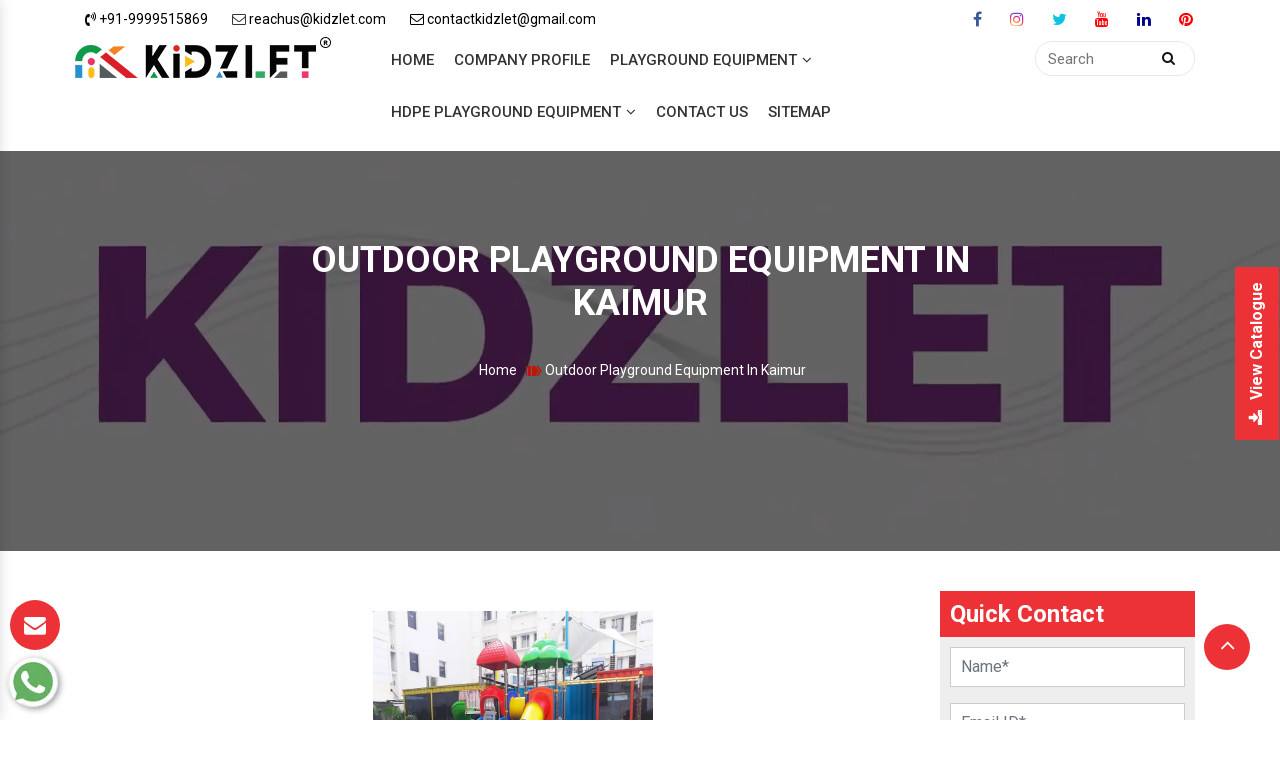

--- FILE ---
content_type: text/html; charset=UTF-8
request_url: https://www.kidsoutdoorplaygroundslide.com/kaimur/outdoor-playground-equipment.html
body_size: 12168
content:

<!DOCTYPE html>
<html>
<head>
<base href="https://www.kidsoutdoorplaygroundslide.com/">
<meta charset="utf-8">
<meta name="viewport" content="width=device-width, initial-scale=1">
<base href="/">
<title>Best Outdoor Playground Equipment  Manufacturers In Kaimur Suppliers</title>
<meta name="keywords" content="Outdoor Playground Equipment , Outdoor Playground Equipment  In Kaimur, Outdoor Playground Equipment  Manufacturers, Outdoor Playground Equipment  Suppliers In Kaimur, Outdoor Playground Equipment  Exporters, Best Outdoor Playground Equipment  In Kaimur, Top Outdoor Playground Equipment  In Kaimur" />
<meta name="description" content="Get Outdoor Playground Equipment  in Kaimur from Kidzlet. An outstanding Outdoor Playground Equipment  Manufacturers in Kaimur and suppliers. Excellent quality. Diverse range. Enquire now." />
<meta name="author" content="Kidzlet Play Structures Pvt. Ltd.">
<link rel="canonical" href="https://www.kidsoutdoorplaygroundslide.com/kaimur/outdoor-playground-equipment.html"/>
<link rel="stylesheet" type="text/css" href="default/css/bootstrap.min.css">
<link rel="stylesheet" type="text/css" href="default/style.css">
<link rel="stylesheet" type="text/css" href="default/css/font-awesome.min.css">
<link rel="stylesheet" type="text/css" href="default/css/responsive.css">
<link rel="stylesheet" type="text/css" href="default/css/animate.css">
<link rel="stylesheet" type="text/css" href="default/css/owl.carousel.css">
<link rel="stylesheet" type="text/css" href="default/css/themes.css">
<link rel="shortcut icon" type="image/x-icon" href="default/favicon/favicon.ico">
<meta name="google-site-verification" content="KnhSjhfjXP12M47bhQJ09KS-s4p0-paHoz8F2W9QSTc" />

<script async src="https://www.googletagmanager.com/gtag/js?id=G-WL23HZZY2M"></script>
<script>
  window.dataLayer = window.dataLayer || [];
  function gtag(){dataLayer.push(arguments);}
  gtag('js', new Date());

  gtag('config', 'G-WL23HZZY2M');
</script>

<!-- Google Analytics tag (gtag.js) -->
<script async src="https://www.googletagmanager.com/gtag/js?id=G-DVC8GR1Q4R"></script>
<script>
  window.dataLayer = window.dataLayer || [];
  function gtag(){dataLayer.push(arguments);}
  gtag('js', new Date());

  gtag('config', 'G-DVC8GR1Q4R');
</script>
<script type="application/ld+json">
{
  "@context": "https://schema.org",
  "@type": "LocalBusiness",
  "name": "Kidzlet Play Structures Pvt. Ltd.",
  "image": "https://www.kidsoutdoorplaygroundslide.com/default/images/kidzelet-logo.png",
  "@id": "",
  "url": "https://www.kidsoutdoorplaygroundslide.com",
  "telephone": "+91-9999515869",
  "address": {
    "@type": "PostalAddress",
    "streetAddress": "Plot No. 111, Udyog Vihar Extension Ecotech-2, Dist. Gautam Budh Nagar",
    "addressLocality": "Greater Noida",
    "postalCode": "201306",
    "addressCountry": "IN"
  },
  "geo": {
    "@type": "GeoCoordinates",
    "latitude": 28.4949354,
    "longitude": 77.49679189999999
  },
  "openingHoursSpecification": {
    "@type": "OpeningHoursSpecification",
    "dayOfWeek": [
      "Monday",
      "Tuesday",
      "Wednesday",
      "Thursday",
      "Friday",
      "Saturday"
    ],
    "opens": "09:30",
    "closes": "18:00"
  } 
}
</script>

</head>

<body>



<main>
<a id="scroll-up" title="Go to Top" style="display: inline;"><i class="fa fa-angle-up"></i></a>
<header class="top-header">
   <div class="container">
      <div class="row">
         <div class="col-xl-9 col-lg-9 col-md-9 col-sm-12 col-xs-12 head float-left">
            <ul class="list-unstyled float-left">
               <li class="list-inline-item"><a href="tel:+91-9999515869" title="Call us"><span>
                  <i class="fa fa-volume-control-phone"></i> +91-9999515869</span></a>
               </li>
               <li class="list-inline-item"><i class="fa fa-envelope-o" aria-hidden="true"></i>
                  <a href="mailto:reachus@kidzlet.com" title="Mail us">
                  <span>
                  </i> reachus@kidzlet.com</span></a> </i>
               </li>
               <li class="list-inline-item">
                  <a href="mailto:contactkidzlet@gmail.com" title="Mail us">
                  <span>
                  <i class="fa fa-envelope-o" aria-hidden="true"></i> contactkidzlet@gmail.com</span></a>
               </li>
            </ul>
         </div>
         <div class="col-xl-3 col-lg-3 col-md-3 col-sm-12 col-xs-12 ">
            <div class="top_social">
               <ul class="list-unstyled">
                  <li class="list-inline-item">
                     <a href="https://www.facebook.com/Kidzlet-Play-Safe-721391071397770/"  target="_blank">
                     <i class="fa fa-facebook"></i>
                     </a>
                  </li>
                  <li class="list-inline-item">
                     <a href="https://www.instagram.com/kidzlet/?hl=en" target="_blank">
                     <i class="fa fa-instagram"></i>
                     </a>
                  </li>
                  <li class="list-inline-item">
                     <a href="https://twitter.com/Kidzletplay" target="_blank">
                     <i class="fa fa-twitter"></i>
                     </a>
                  </li>
                  <li class="list-inline-item">
                     <a href="https://www.youtube.com/channel/UCXbf110NI5Juexf8Fnodo0A/videos?disable_polymer=1" target="_blank">
                     <i class="fa fa-youtube"></i>
                     </a>
                  </li>
                  <li class="list-inline-item">
                     <a href="https://www.linkedin.com/public-profile/in/kidzlet-play-structures-pvt-ltd-31417b173/" target="_blank">
                     <i class="fa fa-linkedin"></i>
                     </a>
                  </li>
                  <li class="list-inline-item">
                     <a href="https://in.pinterest.com/kidzlets/" target="_blank">
                     <i class="fa fa-pinterest"></i>
                     </a>
                  </li>
               </ul>
            </div>
         </div>
      </div>
   </div>
   <div class="navigation-bar">
      <div class="container">
         <div class="row">
            <div class="col-xl-3 col-lg-3 col-md-3 col-sm-12 col-xs-12 logo">
               <a href="/" title="Kidzlet Play Structures Pvt. Ltd.">
               <img src="default/images/kidzelet-logo.png">
               </a>
            </div>
            <div class="col-xl-7 col-lg-7 col-md-6 col-sm-12 col-xs-12 navbar">
               <div class="navigation">
                  <div class="navbar">
                     <button><span></span></button>
                  </div>
                  <div class="menu">
                     <ul class="nav">
                        <li><a href="/" title="Home">Home</a> </li>
                        <li><a href="https://www.kidzlet.com" title="Company Profile" target="_blank"> Company Profile</a></li>
                                                                        <li class="cs-submenu">
                           <a href="kaimur/playground-equipment.html" title="Playground Equipment"> Playground Equipment<i class="fa fa-angle-down hidden-xs hidden-sm"></i>
                           <button class="dropdown-expander"><i class="fa fa-chevron-down"></i></button></a>
                           <ul class="cs-dropdown">
                                                            <li><a href="kaimur/outdoor-playground-equipment.html" title="Outdoor Playground Equipment ">Outdoor Playground Equipment </a></li>
                                                            <li><a href="kaimur/open-gym-equipment.html" title="Open Gym Equipment">Open Gym Equipment</a></li>
                                                            <li><a href="kaimur/children-outdoor-multiplay-system.html" title="Children Outdoor Multiplay System">Children Outdoor Multiplay System</a></li>
                                                            <li><a href="kaimur/multi-play-station.html" title="Multi Play Station">Multi Play Station</a></li>
                                                            <li><a href="kaimur/multiplay-system.html" title="Multiplay System">Multiplay System</a></li>
                                                            <li><a href="kaimur/kids-multiplay-station.html" title="Kids Multiplay Station">Kids Multiplay Station</a></li>
                                                            <li><a href="kaimur/kids-playground-slide.html" title="Kids Playground Slide">Kids Playground Slide</a></li>
                                                            <li><a href="kaimur/kids-multiplay-system.html" title="Kids Multiplay System">Kids Multiplay System</a></li>
                                                            <li><a href="kaimur/multiplay-station.html" title="Multiplay Station">Multiplay Station</a></li>
                                                            <li><a href="kaimur/special-children-equipment.html" title="Special Children Equipment">Special Children Equipment</a></li>
                                                         </ul>
                        </li>
                                                <li class="cs-submenu">
                           <a href="kaimur/hdpe-playground-equipment.html" title="HDPE Playground Equipment"> HDPE Playground Equipment<i class="fa fa-angle-down hidden-xs hidden-sm"></i>
                           <button class="dropdown-expander"><i class="fa fa-chevron-down"></i></button></a>
                           <ul class="cs-dropdown">
                                                         </ul>
                        </li>
                                                <li><a href="contact-us.html" title="Contact Us">Contact Us</a></li>
                        <li><a href="sitemap.html" title="Sitemap">Sitemap</a></li>
                     </ul>
                  </div>
               </div>
            </div>
            <nav class="navbar navbar-expand-md navbar-light mobile-menu">
               <button class="ma5menu__toggle" type="button">
               <span class="ma5menu__icon-toggle"></span> <span class="ma5menu__sr-only">Menu</span>
               </button>
               <div style="display: none;">
                  <ul class="site-menu">
                     <li><a href="/" title="Home">Home</a></li>
                     <li><a href="https://www.kidzlet.com" title="Company Profile">Company Profile</a></li>
                                                               <li>
                        <a href="kaimur/playground-equipment.html" title="Playground Equipment">Playground Equipment</a>
                        <ul>
                                                      <li>
                              <a href="kaimur/outdoor-playground-equipment.html" title="Outdoor Playground Equipment ">Outdoor Playground Equipment </a>
                           </li>
                                                      <li>
                              <a href="kaimur/open-gym-equipment.html" title="Open Gym Equipment">Open Gym Equipment</a>
                           </li>
                                                      <li>
                              <a href="kaimur/children-outdoor-multiplay-system.html" title="Children Outdoor Multiplay System">Children Outdoor Multiplay System</a>
                           </li>
                                                      <li>
                              <a href="kaimur/multi-play-station.html" title="Multi Play Station">Multi Play Station</a>
                           </li>
                                                      <li>
                              <a href="kaimur/multiplay-system.html" title="Multiplay System">Multiplay System</a>
                           </li>
                                                      <li>
                              <a href="kaimur/kids-multiplay-station.html" title="Kids Multiplay Station">Kids Multiplay Station</a>
                           </li>
                                                      <li>
                              <a href="kaimur/kids-playground-slide.html" title="Kids Playground Slide">Kids Playground Slide</a>
                           </li>
                                                      <li>
                              <a href="kaimur/kids-multiplay-system.html" title="Kids Multiplay System">Kids Multiplay System</a>
                           </li>
                                                      <li>
                              <a href="kaimur/multiplay-station.html" title="Multiplay Station">Multiplay Station</a>
                           </li>
                                                      <li>
                              <a href="kaimur/special-children-equipment.html" title="Special Children Equipment">Special Children Equipment</a>
                           </li>
                                                   </ul>
                     </li>
                                          <li>
                        <a href="kaimur/hdpe-playground-equipment.html" title="HDPE Playground Equipment">HDPE Playground Equipment</a>
                        <ul>
                                                   </ul>
                     </li>
                                          <li><a href="sitemap.html" title="Sitemap">Sitemap</a></li>
                     <li><a href="contact-us.html" title="Contact Us">Contact Us</a></li>
                  </ul>
               </div>
            </nav>
            <div class="col-xl-2 col-lg-2 col-md-3 col-sm-12 col-xs-12 pull-right">
               <div class="search-box">
                  <form name="search" method="get" action="#" novalidate="novalidate">
                     <input type="search" name="keyword" placeholder="Search" required="">
                     <button type="submit"><i class="fa fa-search"></i></button>
                  </form>
               </div>
            </div>
         </div>
      </div>
   </div>
</header>		<script src="http://code.jquery.com/jquery-1.12.3.min.js"></script>

  <script>
  
$(function() {
		$('.pop').on('click', function() {
			$('.imagepreview').attr('src', $(this).find('img').attr('src'));
			$('#imagemodal').modal('show');   
		});		
});
</script>


 
	

<section class="video_bg category_bg">
<div class="overlay"></div>
<video id="myVideo" playsinline="playsinline" autoplay="autoplay" muted="muted" loop="loop">
<source src="default/images/video-kidzlet-1 (1).mp4" data-video="images/video-kidzlet-1.mp4" class="w-100" type="video/mp4">
</video> 
<div class="caption">
<div class="container">
<div class="row">
<div class="col-lg-8 col-md-8 toy-centre">
<div class="content_box">
<div class="title"><h1>Outdoor Playground Equipment  In Kaimur</h1></div>
<ul class="breadcurmb-listing">
<li><a href="index.html" title="Home">Home</a></li>
<li>Outdoor Playground Equipment  In Kaimur</li>

</ul>
</div>
</div>
</div>
</div>
</section>

       

<section class="Product-section">
<div class="container">
<div class="row">

<div class="col-xl-9 col-lg-9 col-md-9 col-sm-12 col-xs-12 full">
<div class="pic-detail">
<div class="treatment">
<img src="images/products/outdoor-playground-equipment.jpg">
</div>
</div> 


<h1>Outdoor Playground Equipment  In Kaimur</h1>

 <p style="margin-left:0in; margin-right:0in; text-align:justify"><span style="font-size:11pt"><span style="font-family:Calibri,"sans-serif"">Kidzlet Play Structures Pvt. Ltd. is the name to bank upon for <strong>Outdoor Playground Equipment  in Kaimur.</strong> The materials used in the manufacturing make the Outdoor Playground Equipment  highly durable and a perfect match to the industry standards. We are listed as one of the renowned <strong>Outdoor Playground Equipment  manufacturers in Kaimur.</strong> Attributes like high durability and resistance to regular wear and tear have made our Outdoor Playground Equipment  stand out in the markets of <strong>Kaimur</strong>. We also specialized in offering customized <strong>Outdoor Playground Equipment  in Kaimur.</strong> Various quality checks are also performed to ensure zero manufacturing defects. In addition to this, we are also enjoying huge and repeated orders. </span></span></p>

<p style="margin-left:0in; margin-right:0in; text-align:justify"><span style="font-size:11pt"><span style="font-family:Calibri,"sans-serif"">We are also recognized as one of the well-reputed <strong>Outdoor Playground Equipment  Suppliers and Exporters in Kaimur.</strong> Timely delivery and affordability have also played important role in making us the prior choice in the market. Further, to ascertain strong clientele in Kaimur, we have hired a team of professionals to deliver prompt after sales services. The team will keenly look into your query for <strong>Outdoor Playground Equipment </strong> and provide assistance for the same.</span></span></p>
<br><br>
</div>


<div class="col-xl-3 col-lg-3 col-md-3 col-sm-12 col-xs-12">


 


  <div class="left-sidebar">
    <div class="left-title">Quick Contact</div>
      <div class="req-form" id="inner-form">
     <form id="contact-form" class="form" name="enq" method="POST" action="enquiries/add">
						<input type="hidden" name="enquiry_for" value="Enquiry For Contact Us">
    <input type="hidden" name="page_url" value="https://www.kidsoutdoorplaygroundslide.com/kaimur/outdoor-playground-equipment.html">
						<div id="innersuccessmsg"></div>
        <!-- <script src="https://www.google.com/recaptcha/api.js" async defer></script> -->
                        <div class="form-group">
            <input placeholder="Name*" class="form-control" type="text" tabindex="1" name="name" id="name" value="" pattern="[a-z A-Z]+" required>
        </div>

        <div class="form-group">
            <input placeholder="Email ID*" class="form-control" type="email" tabindex="2" name="email" id="email" value="" required>
        </div>
        <div class="form-group">
            <input placeholder="Phone Number*" class="form-control" type="text" maxlength="20" minilength="10" tabindex="3" name="mobile" id="mobile" value="" required="">
        </div>

        <div class="form-group">
            <input placeholder="Location*" class="form-control" type="text" tabindex="4" name="address" id="autocomplete" onFocus="geolocate()" value="" pattern="[a-z A-Z]+">
        </div>

        <div class="form-group">
            <textarea placeholder="Type Message" class="form-control" required tabindex="5" name="message" id="message"></textarea>
        </div>
        <div class="form-group" style="margin-bottom:0;">
            <div class="g-recaptcha" data-sitekey="6LesFcUUAAAAAP9x9wlAkO1MlWkxn-6gIyyQhK5q"></div>
        </div>
        <button name="submit" class="left_btn" type="submit" id="contact-submit" data-submit="...Sending">Submit</button>
    </form>   
  </div>
  </div>
  

	  <script src="https://code.jquery.com/jquery-1.12.3.min.js"></script> 
<script>
$(function() {
	$("#inner-form form").on('submit', function(event) {
		
		var $form = $(this);		
		$.ajax({
			type: $form.attr('method'),
			url: $form.attr('action'),
			data: $form.serialize(),
			success: function() {
 			$('#innersuccessmsg').html('Thank you for your enquiry with us, <br> Our representative will get in touch with you soon.');
		 	$('#innersuccessmsg').addClass('alert alert-success');
						 			 
			 $("#innersuccessmsg").show();
			 setTimeout(function() { $("#innersuccessmsg").hide(); }, 5000);
			 $('#inner-form form')[0].reset();		 
 			
			}
		});
		event.preventDefault();		 
	});
});
</script>  
    </div>
     



</div>
</div>  
</section> 

<section class="related-products  bg-light">
<div class="container">
<div class="section-title text-center">
<div class="row">
<div class="col-md-12 text-center">
<span class="text-theme-colored mb-4 d-block font-weight-300"> Related Products</span>
</div>
</div>
</div>

<div class="row">
<div class="col-xl-12 col-lg-12 col-md-12 col-sm-12 col-xs-12 full-width-content">
<p class="text-white related-heading">Playground Equipment</p>
<div class="row bg-white p-2">
<div class="col-xl-4 col-lg-4 col-md-4 col-sm-12 col-xs-12 related_img">
<img src="images/products/playground-equipment.jpg " alt="Playground Equipment in Kaimur" title="Playground Equipment in Kaimur" class="w-100">
</div>
<div class="col-xl-8 col-lg-8 col-md-8 col-sm-12 col-xs-12 related_content">
<p style="text-align:justify"><p style="text-align:justify">Are you looking for <strong><a href="https://www.multiplaysystem.com/delhi/outdoor-playground-equipment.html" target="_blank" title="Playground Equipment">Playground Equipment</a></strong>? You are at the right place to halt. <strong>Kidzlet Play Structures Pvt. Ltd.</strong> is the one stop destination for all modern Playground Equipment. The range is extensive as it includes Outdoor Playground Equipment, Children Outdoor Multiplay System, Multi Play Station, <strong><a href="https://www.multiplaysystem.com" target="_blank" title="Multiplay System">Multiplay System</a>,</strong> Kids Multiplay Station, Kids Playground Slide, Kids Multiplay System,<strong> <a href="https://www.multiplaysystem.com/multiplay-station.html" target="_blank" title="Multiplay Station">Multiplay Station</a></strong>, and HDPE Playground Equipment. In addition to this, we also specialize in the dealing of Special Children Equipment, and Open Gym Equipment. We are enlisted as one of the reliable Playground Equipment Manufacturers in Delhi. The <strong><a href="https://www.multiplaysystem.com/kids-playground-equipment.html" target="_blank" title="Kids Playground Equipment">Kids Playground Equipment</a></strong> are available in all possible sizes and dimensions, meeting the international quality standards.</p>
</p>
<div class="read-btn">
<a href="playground-equipment.html" class="text-white">Read More</a>
</div>
</div>
</div>
</div>
<div class="col-xl-12 col-lg-12 col-md-12 col-sm-12 col-xs-12 full-width-content">
<p class="text-white related-heading">Open Gym Equipment</p>
<div class="row bg-white p-2">
<div class="col-xl-4 col-lg-4 col-md-4 col-sm-12 col-xs-12 related_img">
<img src="images/products/open-gym-equipment.jpg " alt="Open Gym Equipment in Kaimur" title="Open Gym Equipment in Kaimur" class="w-100">
</div>
<div class="col-xl-8 col-lg-8 col-md-8 col-sm-12 col-xs-12 related_content">
<p style="text-align:justify"><p style="text-align:justify">Open gyms have become a trend. <strong>Kidzlet Play Structures Pvt. Ltd.</strong> is one well-known <strong><a href="https://www.multiplaysystem.com/open-gym-equipment.html" target="_blank" title="Open Gym Equipment Manufacturers">Open Gym Equipment manufacturers</a> </strong>in Delhi. To meet the varied needs of the buyers, we deal in complete range of open gym equipment that includes leg press, arm &amp; shoulder wheel, cross walker, sit up &amp; push up bench, twister, leg trainer, cross trainer, bridge ladder, etc. The materials used in the manufacturing of <strong><a href="https://www.multiplaysystem.com/garden-multiplay-system.html" target="_blank" title="Garden Multiplay System">Garden Multiplay System</a> </strong>is of premium quality that ensure high durability, and robust construction.</p>
</p>
<div class="read-btn">
<a href="open-gym-equipment.html" class="text-white">Read More</a>
</div>
</div>
</div>
</div>
<div class="col-xl-12 col-lg-12 col-md-12 col-sm-12 col-xs-12 full-width-content">
<p class="text-white related-heading">Children Outdoor Multiplay System</p>
<div class="row bg-white p-2">
<div class="col-xl-4 col-lg-4 col-md-4 col-sm-12 col-xs-12 related_img">
<img src="images/products/children-outdoor-multiplay-system.jpg " alt="Children Outdoor Multiplay System in Kaimur" title="Children Outdoor Multiplay System in Kaimur" class="w-100">
</div>
<div class="col-xl-8 col-lg-8 col-md-8 col-sm-12 col-xs-12 related_content">
<p style="text-align:justify"><p style="text-align:justify">Kidzlet Play Structures Pvt. Ltd. is the name to trust for the availability of Children Outdoor Multiplay System. The company is acknowledged as one of the top-notch Outdoor Children Multiplay System Manufacturers in India. The unmatched quality and excellent performance has attracted buyers to play huge orders.</p>
</p>
<div class="read-btn">
<a href="children-outdoor-multiplay-system.html" class="text-white">Read More</a>
</div>
</div>
</div>
</div>
<div class="col-xl-12 col-lg-12 col-md-12 col-sm-12 col-xs-12 full-width-content">
<p class="text-white related-heading">Multi Play Station</p>
<div class="row bg-white p-2">
<div class="col-xl-4 col-lg-4 col-md-4 col-sm-12 col-xs-12 related_img">
<img src="images/products/multi-play-station.jpg " alt="Multi Play Station in Kaimur" title="Multi Play Station in Kaimur" class="w-100">
</div>
<div class="col-xl-8 col-lg-8 col-md-8 col-sm-12 col-xs-12 related_content">
<p style="text-align:justify"><p style="text-align:justify">Kidzlet Play Structures Pvt. Ltd. is one of the predominant Multi Play Station manufacturers in Delhi. The unmatched quality and excellent performance has attracted buyers from every nook and corner to place huge orders. These play stations are available in different sizes and specifications to meet the preferences of the buyers.</p>
</p>
<div class="read-btn">
<a href="multi-play-station.html" class="text-white">Read More</a>
</div>
</div>
</div>
</div>
<div class="col-xl-12 col-lg-12 col-md-12 col-sm-12 col-xs-12 full-width-content">
<p class="text-white related-heading">Multiplay System</p>
<div class="row bg-white p-2">
<div class="col-xl-4 col-lg-4 col-md-4 col-sm-12 col-xs-12 related_img">
<img src="images/products/multiplay-system.jpg " alt="Multiplay System in Kaimur" title="Multiplay System in Kaimur" class="w-100">
</div>
<div class="col-xl-8 col-lg-8 col-md-8 col-sm-12 col-xs-12 related_content">
<p style="text-align:justify"><p style="text-align:justify">Kidzlet Play Structures Pvt. Ltd. is one of the prominent Multiplay System Manufacturers in Delhi. The use of optimum quality materials in the manufacturing ensure countable features such as excellent durability, robust structure, fine finish and resistance to colorfastness. Various quality checks are also performed to ensure zero manufacturing defects.</p>
</p>
<div class="read-btn">
<a href="multiplay-system.html" class="text-white">Read More</a>
</div>
</div>
</div>
</div>
<div class="col-xl-12 col-lg-12 col-md-12 col-sm-12 col-xs-12 full-width-content">
<p class="text-white related-heading">Kids Multiplay Station</p>
<div class="row bg-white p-2">
<div class="col-xl-4 col-lg-4 col-md-4 col-sm-12 col-xs-12 related_img">
<img src="images/products/kids-multiplay-station.jpg " alt="Kids Multiplay Station in Kaimur" title="Kids Multiplay Station in Kaimur" class="w-100">
</div>
<div class="col-xl-8 col-lg-8 col-md-8 col-sm-12 col-xs-12 related_content">
<p style="text-align:justify"><p style="text-align:justify">Kidzlet Play Structures Pvt. Ltd. is recognized as one of the eminent Kids Multiplay System Manufacturers in Delhi. Our quality products and prompt services has attracted buyers from every nook and corner to place huge orders. The Kids Multiplay System is available in attractive colors and units combined that help in the motor skill development in kids</p>
</p>
<div class="read-btn">
<a href="kids-multiplay-station.html" class="text-white">Read More</a>
</div>
</div>
</div>
</div>
<div class="col-xl-12 col-lg-12 col-md-12 col-sm-12 col-xs-12 full-width-content">
<p class="text-white related-heading">Kids Playground Slide</p>
<div class="row bg-white p-2">
<div class="col-xl-4 col-lg-4 col-md-4 col-sm-12 col-xs-12 related_img">
<img src="images/products/kids-playground-slide.jpg " alt="Kids Playground Slide in Kaimur" title="Kids Playground Slide in Kaimur" class="w-100">
</div>
<div class="col-xl-8 col-lg-8 col-md-8 col-sm-12 col-xs-12 related_content">
<p style="text-align:justify"><p style="text-align:justify">Kidzlet Play Structures Pvt. Ltd. is specialized in the domain of Kids Playground Slide. Catering to the needs of market, we have acquired notable position amidst the trusted Kids Playground Slide manufacturers in Delhi. There is a huge range of slides available in order to meet the preferences of the buyers.</p>
</p>
<div class="read-btn">
<a href="kids-playground-slide.html" class="text-white">Read More</a>
</div>
</div>
</div>
</div>
<div class="col-xl-12 col-lg-12 col-md-12 col-sm-12 col-xs-12 full-width-content">
<p class="text-white related-heading">Kids Multiplay System</p>
<div class="row bg-white p-2">
<div class="col-xl-4 col-lg-4 col-md-4 col-sm-12 col-xs-12 related_img">
<img src="images/products/kids-multiplay-system.jpg " alt="Kids Multiplay System in Kaimur" title="Kids Multiplay System in Kaimur" class="w-100">
</div>
<div class="col-xl-8 col-lg-8 col-md-8 col-sm-12 col-xs-12 related_content">
<p style="text-align:justify"><p style="text-align:justify">Kidzlet Play Structures Pvt. Ltd. is recognized as one of the eminent Kids Multiplay System Manufacturers in Delhi. Our quality products and prompt services has attracted buyers from every nook and corner to place huge orders. The Kids Multiplay System is available in attractive colors and units combined that help in the motor skill development in kids.</p>
</p>
<div class="read-btn">
<a href="kids-multiplay-system.html" class="text-white">Read More</a>
</div>
</div>
</div>
</div>
<div class="col-xl-12 col-lg-12 col-md-12 col-sm-12 col-xs-12 full-width-content">
<p class="text-white related-heading">Multiplay Station</p>
<div class="row bg-white p-2">
<div class="col-xl-4 col-lg-4 col-md-4 col-sm-12 col-xs-12 related_img">
<img src="images/products/multiplay-station.jpg " alt="Multiplay Station in Kaimur" title="Multiplay Station in Kaimur" class="w-100">
</div>
<div class="col-xl-8 col-lg-8 col-md-8 col-sm-12 col-xs-12 related_content">
<p style="text-align:justify"><p style="text-align:justify">Looking for Multiplay Station for kids? Kidzlet Play Structures Pvt. Ltd. is the destination to halt. The company is looked upon as one of the forefront Multiplay Station Manufacturers in Delhi. The Multi Play Stations for kids are ideally designed with features that help in the motor skill development. These are also available in various colors and sizes to meet the preferences of the buyers.</p>
</p>
<div class="read-btn">
<a href="multiplay-station.html" class="text-white">Read More</a>
</div>
</div>
</div>
</div>
<div class="col-xl-12 col-lg-12 col-md-12 col-sm-12 col-xs-12 full-width-content">
<p class="text-white related-heading">HDPE Playground Equipment</p>
<div class="row bg-white p-2">
<div class="col-xl-4 col-lg-4 col-md-4 col-sm-12 col-xs-12 related_img">
<img src="images/products/hdpe-playground-equipment.jpg " alt="HDPE Playground Equipment in Kaimur" title="HDPE Playground Equipment in Kaimur" class="w-100">
</div>
<div class="col-xl-8 col-lg-8 col-md-8 col-sm-12 col-xs-12 related_content">
<p style="text-align:justify"><p style="text-align:justify"><strong>Kidzlet Play Structures Pvt. Ltd. </strong>is a trusted name in the domain of HDPE Playground Equipment. The company has carved a niche as one of the leading <strong>HDPE Playground Equipment Manufacturers</strong> in Delhi, Germany, Valencia, Spain, Seville, Warsaw, Paris, France. The unmatched quality and excellent performance has attracted buyers from all across to place huge orders. A comprehensive range is available to meet the preferences of the buyers.</p>
</p>
<div class="read-btn">
<a href="hdpe-playground-equipment.html" class="text-white">Read More</a>
</div>
</div>
</div>
</div>
<div class="col-xl-12 col-lg-12 col-md-12 col-sm-12 col-xs-12 full-width-content">
<p class="text-white related-heading">Special Children Equipment</p>
<div class="row bg-white p-2">
<div class="col-xl-4 col-lg-4 col-md-4 col-sm-12 col-xs-12 related_img">
<img src="images/products/special-children-equipment.jpg " alt="Special Children Equipment in Kaimur" title="Special Children Equipment in Kaimur" class="w-100">
</div>
<div class="col-xl-8 col-lg-8 col-md-8 col-sm-12 col-xs-12 related_content">
<p style="text-align:justify"><p style="text-align:justify">Kidzlet Play Structures Pvt. Ltd. is the prominent name in the market for dealing in Special Children Equipment. We are enlisted as one of the supreme Special Children Equipment Manufacturers in Delhi. With zero compromise with the quality, we deliver Special Children Equipment that meet the preferences of the buyers and application areas.</p>
</p>
<div class="read-btn">
<a href="special-children-equipment.html" class="text-white">Read More</a>
</div>
</div>
</div>
</div>

</div>
</div>
</section>
<footer class="main-footer">
   <div class="container">
      <!--widgets section-->
      <div class="widgets-section">
         <div class="row clearfix">
            <div class="big-column col-xl-6 col-lg-6 col-md-6 col-sm-12 col-xs-12">
               <div class="row clearfix">
                  <div class="footer-column col-md-6 col-sm-6 col-xs-12 wow fadeInLeft animated" data-wow-delay=".1s">
                     <div class="footer-widget logo-widget">
                        <div class="footer-logo">
                           <a href="/" title="Home">
                           <img src="default/images/kidzelet-logo.png" alt=" " title=""></a>
                        </div>
                        <div class="widget-content">
                           <div class="text footer-about">
                              <p>Kidzlet Play Structures Pvt. Ltd. was founded in 2015 by Mr. Mandeep Bhola and we proudly say that our company has flourished with an unparalleled pace in such a short span. Mr. Bhola’s acumen and thoughtful leadership have played a very important role in ensuring the immense growth of the company.
                           </div>
                           <ul class="social-links-two">
                              <li class="facebook">
                                 <a href="https://www.facebook.com/KidzletPlayEquipment" title="Facebook" target="_blank">
                                 <span class="fa fa-facebook"></span></a>
                              </li>

                               <li class="instagram">
                                 <a href="https://www.instagram.com/kidzlet/?hl=en" title="Instagram" target="_blank">
                                 <span class="fa fa-instagram"></span></a>
                              </li>

                              <li class="linkedin"><a href="https://www.linkedin.com/public-profile/in/kidzlet-play-structures-pvt-ltd-31417b173/" target="_blank" title="Linkedin">
                                 <span class="fa fa-linkedin"></span></a>
                              </li>

                               <li class="twitter"><a href="https://twitter.com/Kidzletplay" target="_blank" title="Twitter">
                                 <span class="fa fa-twitter"></span></a>
                              </li>

                               <li class="youtube"><a href="https://www.youtube.com/channel/UCXbf110NI5Juexf8Fnodo0A/videos?disable_polymer=1" target="_blank" title="Youtube">
                                 <span class="fa fa-youtube"></span></a>
                              </li>
                               <li class="pinterest"><a href="https://in.pinterest.com/kidzlets/" target="_blank" title="Pinterest">
                                 <span class="fa fa-pinterest"></span></a>
                              </li>


                           </ul>
                        </div>
                     </div>
                  </div>
                  <!--Links Widget-->
                  <div class="footer-column col-md-6 col-sm-6 col-xs-12 wow fadeInUp animated" data-wow-delay=".2s">
                     <div class="footer-widget links-widget">
                        <div class="footer-title">
                           <h5>Quick Links</h5>
                        </div>
                        <div class="widget-content">
                           <ul class="list">
                              <li><a href="./" title="Home">Home</a></li>
                              <li><a href="https://www.kidzlet.com/" title="Company Profile" target="_blank">Company Profile</a></li>
                              <!-- <li><a href="#" title="Blog">Blog</a></li> -->
                              <li><a href="contact-us.html" title="Contact Us">Contact Us</a></li>
                              <li><a href="sitemap.html" title="Sitemap">Sitemap</a></li>
                              <li><a href="our-presence.html" title="Market Area">Our Presence</a></li>

                              <li><a href="https://www.kidzlet.com/our-websites.html" target="_blank" title="Our Websites">Our Websites</a></li>

                               <li><a href="faqs.html" title="FAQ">Faq</a></li>
                           </ul>
                        </div>
                     </div>
                  </div>
               </div>
            </div>
            <!--Big Column-->
            <div class="big-column col-xl-6 col-lg-6 col-md-6 col-sm-12 col-xs-12">
               <div class="row clearfix">
                  <div class="footer-column col-md-6 col-sm-6 col-xs-12 wow fadeInUp animated" data-wow-delay=".3s">
                     <!--Links Widget-->
                     <div class="footer-widget links-widget">
                        <div class="footer-title">
                           <h5>Our Products</h5>
                        </div>
                        <div class="widget-content">
                           <ul class="list">
                                                            <li>
                                 <a href="kaimur/playground-equipment.html" title="Playground Equipment"> Playground Equipment </a>
                              </li>
                                                            <li>
                                 <a href="kaimur/outdoor-playground-equipment.html" title="Outdoor Playground Equipment "> Outdoor Playground Equipment  </a>
                              </li>
                                                            <li>
                                 <a href="kaimur/open-gym-equipment.html" title="Open Gym Equipment"> Open Gym Equipment </a>
                              </li>
                                                            <li>
                                 <a href="kaimur/children-outdoor-multiplay-system.html" title="Children Outdoor Multiplay System"> Children Outdoor Multiplay System </a>
                              </li>
                                                            <li>
                                 <a href="kaimur/multi-play-station.html" title="Multi Play Station"> Multi Play Station </a>
                              </li>
                                                         </ul>
                        </div>
                     </div>
                  </div>
<div class="footer-column col-md-6 col-sm-6 col-xs-12 wow fadeInRight animated" data-wow-delay=".4s">
<div class="footer-widget links-widget">
<div class="footer-title">
<h5>Get in Touch</h5>
</div>
<div class="widget-content get">
<ul class="list-style-two">
<li>
<i class="fa fa-map-marker"></i>Visit us: 
<span>

<p>Plot No. 111, Udyog Vihar Extension Ecotech-2, Greater Noida, Dist. Gautam Budh Nagar,  Uttar Pradesh- 201306</p>

</span>
</li>
<li><i class="fa fa-volume-control-phone"></i>Call us: <span><a href="tel:+91-9999515869">+91-9999515869</a></span>
<span><a href="tel:"></a></span>
</li>
<li><i class="fa fa-envelope-o" aria-hidden="true"></i>Mail Us: <span class="reach">
   <a href="mailto:reachus@kidzlet.com">reachus@kidzlet.com</a></span></li>
<li></i> <span><a href="mailto:contactkidzlet@gmail.com
">contactkidzlet@gmail.com
</a></span>
</li>
</ul>
</div>
</div>
</div>
</div>
         </div>
         </div>
      </div>
      <!--Footer Bottom-->
      <div class="footer-bottom">
         <div class="row clearfix">
            <div class="column col-md-12 col-sm-12 col-xs-12">
               <div class="copyright">Copyright © 2026 Kidzlet Play Structures Pvt. Ltd. | All Rights Reserved.</div>
            </div>
         </div>
      </div>
</p>
</div>
</div>
</div>
</div>

</div>
</div>
</div>
</div>


</div>


<section class="mobile-three-item">
<div class="container-fluid">
<div class="row">
<ul class="w-100">
<li><a href="tel:+91-9870223670"><i class="fa fa-phone" aria-hidden="true"></i> Call Now</a></li>

<li><a href="https://api.whatsapp.com/send?phone=919999515869&text=Hello%20Kidzlet%20%20would%20like%20to%20know%20more%20details%20about%20your%20products%2C%20Please%20send%20more%20details." target="_blank" title="Whats App"><i class="fa fa-whatsapp" aria-hidden="true"></i> Whats App</a></li>

<li><a href="#" class="text-dark" data-toggle="modal" data-target="#book_appointment" title="Enquiry"><i class="fa fa-file-text-o" aria-hidden="true"></i> Enquiry</a></li>


</ul>
</div>
</div>
</section>
</footer>



</main>

<div class="view-info">
   <a href="https://www.kidzlet.com/images/gym.pdf" title="View Catalogue" target="_blank"><i class="fa fa-download"></i>View Catalogue</a>
</div>
<a href="javascript:void()" data-toggle="modal" data-target="#book_appointment" id="general_enquiry" class="send_enquiry" title="Send Enquiry"><i class="fa fa-envelope"></i><span>Send Enquiry</span></a>
<div class="modal fade" id="book_appointment" tabindex="-1" role="dialog" aria-labelledby="myModalLabel" aria-hidden="true">
   <div class="modal-dialog">
      <div class="modal-content">
         <div class="modal-header">
            <button type="button" class="close" data-dismiss="modal" aria-hidden="true">&times;</button>
            <h4 class="modal-title" id="myModalLabel">Send Enquiry</h4>
         </div>
         <div class="modal-body" id="popup-form">
             <div id="popupsuccessmsg"></div>
            <form action="enquiries/add" id="book_now" method="post">
                <input type="hidden" name="enquiry_for" value="Enquiry For Contact Us">
<input type="hidden" name="page_url" value="https://www.kidsoutdoorplaygroundslide.com/kaimur/outdoor-playground-equipment.html">
               <div class="row">
                  <div class="col-lg-6">
                     <div class="form-group">
                        <input type="text" placeholder="Your Name*" tabindex="1"  required name="name" id="name">
                     </div>
                  </div>
                  <div class="col-lg-6">
                     <div class="form-group">
                        <input type="email" tabindex="2" placeholder="Your Email*" required name="email">
                     </div>
                  </div>
                  <div class="col-lg-6">
                     <div class="form-group">
                        <input placeholder="Your Mobile Number*" onkeypress="return event.charCode >= 48 &amp;&amp; event.charCode <= 57 || event.charCode == 43 || event.charCode == 45 || event.charCode == 0" minlength="10" maxlength="15" type="text" tabindex="3" name="mobile" required>
                     </div>
                  </div>
                  <div class="col-lg-6">
                     <div class="form-group">
                        <input type="text" placeholder="Your Location " tabindex="4" name="address" id="autocomplete">
                     </div>
                  </div>
                  <div class="col-lg-12">
                     <div class="form-group">
                        <textarea name="message" tabindex="5" placeholder="Your Message*" class="form-control"></textarea>
                     </div>
                  </div>
                  <div class="col-lg-12">
                  </div>
                  <div class="col-lg-6">
                     <div class="form-group">
                        <button class="book_btn" type="submit"  data-submit="...Sending">Submit</button>
                     </div>
                  </div>
               </div>
            </form>
         </div>
      </div>
   </div>
</div>
 <script src="https://code.jquery.com/jquery-1.12.3.min.js"></script> 
  <script>
    $(function() {
      $("#popup-form form").on('submit', function(event) {
        
        var $form = $(this);    
        $.ajax({
          type: $form.attr('method'),
          url: $form.attr('action'),
          data: $form.serialize(),
          success: function() {
          $('#popupsuccessmsg').html('Thank you for your enquiry with us, <br> Our representative will get in touch with you soon.');
          $('#popupsuccessmsg').addClass('alert alert-success');
                       
           $("#popupsuccessmsg").show();
           setTimeout(function() { $("#popupsuccessmsg").hide(); }, 5000);
           $('#popup-form form')[0].reset();     
          
          }
        });
        event.preventDefault();    
      });
    });
  </script>


<div class="whats-app-icon">
<a href="https://api.whatsapp.com/send?phone=919999515869&amp;text=Hello%20Kidzlet%20%20would%20like%20to%20know%20more%20details%20about%20your%20products%2C%20Please%20send%20more%20details." target="_blank">
   <img src="default/images/whats-app-icon.png" alt="Whats App" title="Whats App"></a>
</div>


<!-- <div class="modal fade" id="aptumo-billing-research">
<div class="modal-dialog pop-timing-width">
<div class="modal-content green-color">
<div class="modal-header pop-timing py-0">
<a class="close dark-change" data-dismiss="modal">×</a>
</div>
<div class="modal-body">
<img src="default/images/post.jpg" class="w-100">
</div>
</div>
</div>
</div> -->

<a id="scroll-up" title="Go to Top"><i class="fa fa-angle-up"></i></a>
<script type="text/javascript" src="default/js/jquery.min.js"></script>
<script type="text/javascript" src="default/js/bootstrap.min.js"></script>
<script type="text/javascript" src="default/js/wow.min.js"></script>
<script type="text/javascript" src="default/js/owl.carousel.js"></script>
<script type="text/javascript" src="default/js/themes.js"></script>
<script type="text/javascript" src="default/js/custom.js"></script>
<script type="text/javascript" src="default/js/menu.js"></script>
<script type="text/javascript" src="default/js/Carousel.js"></script>
<script type="text/javascript" src="default/js/ma5-menu.min.js"></script>
<script type="text/javascript" src="default/js/owl.carousel-new.js"></script>
<script type="text/javascript" src="default/js/owl.carousel.js"></script>
<script type="text/javascript">
$(window).on("scroll", function () {
if ($(this).scrollTop() > 100) {
$("#scroll-up").fadeIn()
} else {
$("#scroll-up").fadeOut()
}
});
$("#scroll-up").on("click", function () {
$("html, body").animate({
scrollTop: 0
}, 600);
return false
});

//menu//
$(document).ready(function () {
ma5menu({
menu: '.site-menu',
activeClass: 'active',
footer: '#ma5menu-tools',
position: 'left',
closeOnBodyClick: true
});
});
</script>

<!-- <script type="text/javascript">
$( document ).ready(function() {
if (document.cookie.indexOf('visited=true') == -1){
setTimeout(function() {
$('#aptumo-billing-research').modal({show:true});
}, 5000);

var year = 1000*60*60*24*365;
var expires = new Date((new Date()).valueOf() + year);
document.cookie ="visited=true;expires=" + expires.toUTCString();

}
});
</script> --> 

</body>
</html>

--- FILE ---
content_type: application/x-javascript
request_url: https://www.kidsoutdoorplaygroundslide.com/default/js/themes.js
body_size: 706
content:
function stickyHeader() {
    if ($(".navigation_bar").length) {
        var a = 100;
        if ($(window).scrollTop() > a) {
            $(".navigation_bar").removeClass("fadeIn animated");
            $(".navigation_bar").addClass("stricky-fixed fadeInDown animated")
        } else {
            if ($(this).scrollTop() <= a) {
                $(".navigation_bar").removeClass("stricky-fixed fadeInDown animated");
                $(".navigation_bar").addClass("slideIn animated")
            }
        }
    }
}
jQuery(window).on("scroll", function () {
    (function () {
        stickyHeader()
    })(jQuery)
});

function mobiletNavToggler() {
    if ($(".navigation").length) {
        $(".navigation .navbar button").on("click", function () {
            $(".navigation .menu").slideToggle();
            $(this).toggleClass('open');
            return false
        });
        
        $(".navigation .cs-submenu").children("a").append(function () {
            return '<button class="dropdown-expander"><i class="fa fa-chevron-down"></i></button>'
        });
        $(".navigation .menu .dropdown-expander").on("click", function () {
            $(this).parent().parent().children(".cs-dropdown").slideToggle();
            console.log($(this).parents("li"));
            return false
        })
    }
}
jQuery(document).on("ready", function () {
    (function (a) {
        mobiletNavToggler()
    })(jQuery)
});


if (document.documentElement.clientWidth < 980) {
$(document).click(function (e) {
        if (!$(e.target).closest('.navigation .navbar button').length) {
            $('.menu').stop(true).slideUp();
            $(".navigation .navbar button").removeClass('open');
            
        }
    });
}

$(document).ready(function () {
    var a = $("#slider");
    a.owlCarousel({
        loop: true,
        margin: 0,
        navSpeed: 500,
        nav: true,
        navText: ['<i class="fa fa-chevron-left"></i>', '<i class="fa fa-chevron-right"></i>'],
        autoplay: true,
        dots: false,
        animateOut: "fadeOut",
        items: 1
    });
    var a = $("#latest_product");
    a.owlCarousel({
        loop: true,
        margin: 10,
        navSpeed: 500,
        nav: true,
        navText: ['<i class="fa fa-chevron-left"></i>', '<i class="fa fa-chevron-right"></i>'],
        autoplay: false,
        dots: false,
        items: 4,
        responsiveClass: true,
        responsive: {
            0: {
                items: 1,
                nav: true
            },
            600: {
                items: 1,
                nav: false
            },
            1000: {
                items: 3,
                nav: true,
                loop: true
            }
        }
    });
    
    var a = $("#testimonial");
    a.owlCarousel({
        loop: true,
        margin: 10,
        navSpeed: 500,
        nav: false,
        navText: ['<i class="fa fa-chevron-left"></i>', '<i class="fa fa-chevron-right"></i>'],
        autoplay: true,
        dots: true,
        items: 1,
        responsiveClass: true,
        responsive: {
            0: {
                items: 1,
                nav: false
            },
            600: {
                items: 1,
                nav: false
            },
            1000: {
                items: 1,
                nav: false,
                loop: true
            }
        }
    });
});
wow = new WOW({
    animateClass: "animated",
    offset: 100,
    mobile: false
});
wow.init();
// $('.counter').counterUp({
// 		 delay: 5,
// 		 time: 1500
// 		});
$(window).on("scroll", function () {
    if ($(this).scrollTop() > 100) {
        $("#scroll-up").fadeIn()
    } else {
        $("#scroll-up").fadeOut()
    }
});
$("#scroll-up").on("click", function () {
    $("html, body").animate({
        scrollTop: 0
    }, 600);
    return false
});


 


--- FILE ---
content_type: application/x-javascript
request_url: https://www.kidsoutdoorplaygroundslide.com/default/js/custom.js
body_size: 431
content:
/************************************/
      // When the browser is ready...
    jQuery(document).ready(function($){
      // Setup form validation on the #contact-form element
      let options = {
          // Specify the validation rules
          rules: {
            name: "required",
            comment: "required",
            message: "required",
            location: "required",
            email1: {
              required: true,
              email: true
            },
            email: {
              required: true,
              email: true
            },
            phone: {
              required: true,
              number: true,
              minlength: 10,
            },
             mobile: {
              required: true,
              number: true,
              minlength: 10,
            }
          }
          ,
          // Specify the validation error messages
          messages: {
            name: "Please enter your name",
            comment: "Please enter your message",
            message: "Please enter your message",
            email1: "Please enter a valid email address",
            email: "Please enter a valid email address",
            location: "Please enter your location",
            phone: {
              required: "Please enter a valid mobile no.",
              number: "Mobile No. contains only numbers",
              minlength: "Mobile No. must be at least 10 characters long",
            },mobile: {
              required: "Please enter a valid mobile no.",
              number: "Mobile No. contains only numbers",
              minlength: "Mobile No. must be at least 10 characters long",
            }
          }
        }


      // $( "form" ).each( function() {
      //   $( this ).validate( options );
      // });

      // $('.close').click(function(){
      //   $('.error').html('');
      // })
      // $('document').on('click', '.modal-dialog', function(){
      //   console.log("hello");
      //   $('.error').html('');
      // });
    });
    
    
       


const accordionItemHeaders = document.querySelectorAll(".accordion-item-header");
accordionItemHeaders.forEach(accordionItemHeader => {
accordionItemHeader.addEventListener("click", event => {
accordionItemHeader.classList.toggle("active");
const accordionItemBody = accordionItemHeader.nextElementSibling;
if(accordionItemHeader.classList.contains("active")) {
accordionItemBody.style.maxHeight = accordionItemBody.scrollHeight + "px";
}
else {
accordionItemBody.style.maxHeight = 0;
}

});
});